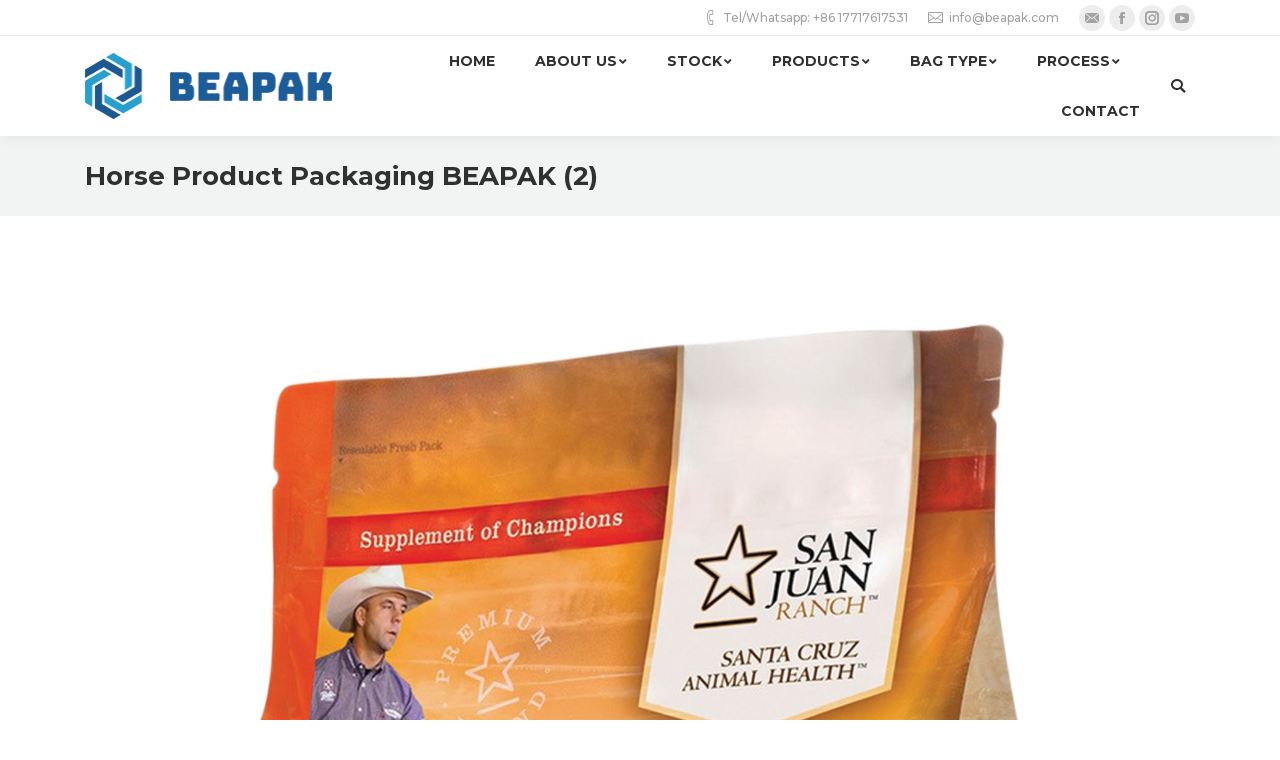

--- FILE ---
content_type: text/html; charset=UTF-8
request_url: https://www.beapak.com/horse-product-packaging-beapak-2/
body_size: 10685
content:
<!DOCTYPE html>
<!--[if !(IE 6) | !(IE 7) | !(IE 8)  ]><!-->
<html lang="zh-CN"
	prefix="og: https://ogp.me/ns#"  class="no-js">
<!--<![endif]-->
<head>
	<meta charset="UTF-8" />
		<meta name="viewport" content="width=device-width, initial-scale=1, maximum-scale=1, user-scalable=0">
	    <meta name="theme-color" content="#ffc000"/>	<link rel="profile" href="https://gmpg.org/xfn/11" />
            <script type="text/javascript">
            if (/Android|webOS|iPhone|iPad|iPod|BlackBerry|IEMobile|Opera Mini/i.test(navigator.userAgent)) {
                var originalAddEventListener = EventTarget.prototype.addEventListener,
                    oldWidth = window.innerWidth;

                EventTarget.prototype.addEventListener = function (eventName, eventHandler, useCapture) {
                    if (eventName === "resize") {
                        originalAddEventListener.call(this, eventName, function (event) {
                            if (oldWidth === window.innerWidth) {
                                return;
                            }
                            else if (oldWidth !== window.innerWidth) {
                                oldWidth = window.innerWidth;
                            }
                            if (eventHandler.handleEvent) {
                                eventHandler.handleEvent.call(this, event);
                            }
                            else {
                                eventHandler.call(this, event);
                            };
                        }, useCapture);
                    }
                    else {
                        originalAddEventListener.call(this, eventName, eventHandler, useCapture);
                    };
                };
            };
        </script>
		<title>Horse Product Packaging BEAPAK (2) &#8211; BEAPAK</title>
<link rel='dns-prefetch' href='//fonts.googleapis.com' />
<link rel='dns-prefetch' href='//s.w.org' />
<link rel="alternate" type="application/rss+xml" title="BEAPAK &raquo; Feed" href="https://www.beapak.com/feed/" />
<link rel="alternate" type="application/rss+xml" title="BEAPAK &raquo; 评论Feed" href="https://www.beapak.com/comments/feed/" />
<link rel="alternate" type="application/rss+xml" title="BEAPAK &raquo; Horse Product Packaging BEAPAK (2)评论Feed" href="https://www.beapak.com/feed/?attachment_id=2206" />
<!-- This site uses the Google Analytics by MonsterInsights plugin v7.10.0 - Using Analytics tracking - https://www.monsterinsights.com/ -->
<!-- Note: MonsterInsights is not currently configured on this site. The site owner needs to authenticate with Google Analytics in the MonsterInsights settings panel. -->
<!-- No UA code set -->
<!-- / Google Analytics by MonsterInsights -->
		<script type="text/javascript">
			window._wpemojiSettings = {"baseUrl":"https:\/\/s.w.org\/images\/core\/emoji\/11\/72x72\/","ext":".png","svgUrl":"https:\/\/s.w.org\/images\/core\/emoji\/11\/svg\/","svgExt":".svg","source":{"concatemoji":"https:\/\/www.beapak.com\/wp-includes\/js\/wp-emoji-release.min.js?ver=5.0.18"}};
			!function(e,a,t){var n,r,o,i=a.createElement("canvas"),p=i.getContext&&i.getContext("2d");function s(e,t){var a=String.fromCharCode;p.clearRect(0,0,i.width,i.height),p.fillText(a.apply(this,e),0,0);e=i.toDataURL();return p.clearRect(0,0,i.width,i.height),p.fillText(a.apply(this,t),0,0),e===i.toDataURL()}function c(e){var t=a.createElement("script");t.src=e,t.defer=t.type="text/javascript",a.getElementsByTagName("head")[0].appendChild(t)}for(o=Array("flag","emoji"),t.supports={everything:!0,everythingExceptFlag:!0},r=0;r<o.length;r++)t.supports[o[r]]=function(e){if(!p||!p.fillText)return!1;switch(p.textBaseline="top",p.font="600 32px Arial",e){case"flag":return s([55356,56826,55356,56819],[55356,56826,8203,55356,56819])?!1:!s([55356,57332,56128,56423,56128,56418,56128,56421,56128,56430,56128,56423,56128,56447],[55356,57332,8203,56128,56423,8203,56128,56418,8203,56128,56421,8203,56128,56430,8203,56128,56423,8203,56128,56447]);case"emoji":return!s([55358,56760,9792,65039],[55358,56760,8203,9792,65039])}return!1}(o[r]),t.supports.everything=t.supports.everything&&t.supports[o[r]],"flag"!==o[r]&&(t.supports.everythingExceptFlag=t.supports.everythingExceptFlag&&t.supports[o[r]]);t.supports.everythingExceptFlag=t.supports.everythingExceptFlag&&!t.supports.flag,t.DOMReady=!1,t.readyCallback=function(){t.DOMReady=!0},t.supports.everything||(n=function(){t.readyCallback()},a.addEventListener?(a.addEventListener("DOMContentLoaded",n,!1),e.addEventListener("load",n,!1)):(e.attachEvent("onload",n),a.attachEvent("onreadystatechange",function(){"complete"===a.readyState&&t.readyCallback()})),(n=t.source||{}).concatemoji?c(n.concatemoji):n.wpemoji&&n.twemoji&&(c(n.twemoji),c(n.wpemoji)))}(window,document,window._wpemojiSettings);
		</script>
		<style type="text/css">
img.wp-smiley,
img.emoji {
	display: inline !important;
	border: none !important;
	box-shadow: none !important;
	height: 1em !important;
	width: 1em !important;
	margin: 0 .07em !important;
	vertical-align: -0.1em !important;
	background: none !important;
	padding: 0 !important;
}
</style>
<link rel='stylesheet' id='wp-block-library-css'  href='https://www.beapak.com/wp-includes/css/dist/block-library/style.min.css?ver=5.0.18' type='text/css' media='all' />
<link rel='stylesheet' id='wp-block-library-theme-css'  href='https://www.beapak.com/wp-includes/css/dist/block-library/theme.min.css?ver=5.0.18' type='text/css' media='all' />
<link rel='stylesheet' id='contact-form-7-css'  href='https://www.beapak.com/wp-content/plugins/contact-form-7/includes/css/styles.css?ver=5.0.2' type='text/css' media='all' />
<link rel='stylesheet' id='menu-image-css'  href='https://www.beapak.com/wp-content/plugins/menu-image/includes/css/menu-image.css?ver=2.9.2' type='text/css' media='all' />
<link rel='stylesheet' id='rs-plugin-settings-css'  href='https://www.beapak.com/wp-content/plugins/revslider/public/assets/css/settings.css?ver=5.4.8' type='text/css' media='all' />
<style id='rs-plugin-settings-inline-css' type='text/css'>
#rs-demo-id {}
</style>
<link rel='stylesheet' id='the7-Defaults-css'  href='https://www.beapak.com/wp-content/uploads/smile_fonts/Defaults/Defaults.css?ver=5.0.18' type='text/css' media='all' />
<link rel='stylesheet' id='the7-icomoon-font-awesome-14x14-css'  href='https://www.beapak.com/wp-content/uploads/smile_fonts/icomoon-font-awesome-14x14/icomoon-font-awesome-14x14.css?ver=5.0.18' type='text/css' media='all' />
<link rel='stylesheet' id='netgo-expandable-collapsible-menu-css'  href='https://www.beapak.com/wp-content/plugins/netgo-expandablecollapsible-menu/include/styles.css?ver=1.0' type='text/css' media='screen' />
<link rel='stylesheet' id='tablepress-default-css'  href='https://www.beapak.com/wp-content/plugins/tablepress/css/default.min.css?ver=1.9.2' type='text/css' media='all' />
<link rel='stylesheet' id='dt-web-fonts-css'  href='//fonts.googleapis.com/css?family=Montserrat%3A400%2C500%2C600%2C700%7COpen+Sans%3A400%2C600%2C700%7CRoboto%3A400%2C600%2C700&#038;ver=7.4.3.2' type='text/css' media='all' />
<link rel='stylesheet' id='dt-main-css'  href='https://www.beapak.com/wp-content/themes/dt-the7/css/main.min.css?ver=7.4.3.2' type='text/css' media='all' />
<style id='dt-main-inline-css' type='text/css'>
body #load {
  display: block;
  height: 100%;
  overflow: hidden;
  position: fixed;
  width: 100%;
  z-index: 9901;
  opacity: 1;
  visibility: visible;
  -webkit-transition: all .35s ease-out;
  transition: all .35s ease-out;
}
.load-wrap {
  width: 100%;
  height: 100%;
  background-position: center center;
  background-repeat: no-repeat;
  text-align: center;
}
.load-wrap > svg {
  position: absolute;
  top: 50%;
  left: 50%;
  -ms-transform: translate(-50%,-50%);
  -webkit-transform: translate(-50%,-50%);
  transform: translate(-50%,-50%);
}
#load {
  background-color: #ffffff;
}
.uil-default rect:not(.bk) {
  fill: #ffc000;
}
.uil-ring > path {
  fill: #ffc000;
}
.ring-loader .circle {
  fill: #ffc000;
}
.ring-loader .moving-circle {
  fill: #ffc000;
}
.uil-hourglass .glass {
  stroke: #ffc000;
}
.uil-hourglass .sand {
  fill: #ffc000;
}
.spinner-loader .load-wrap {
  background-image: url("data:image/svg+xml,%3Csvg width='75px' height='75px' xmlns='http://www.w3.org/2000/svg' viewBox='0 0 100 100' preserveAspectRatio='xMidYMid' class='uil-default'%3E%3Crect x='0' y='0' width='100' height='100' fill='none' class='bk'%3E%3C/rect%3E%3Crect  x='46.5' y='40' width='7' height='20' rx='5' ry='5' fill='%23ffc000' transform='rotate(0 50 50) translate(0 -30)'%3E  %3Canimate attributeName='opacity' from='1' to='0' dur='1s' begin='0s' repeatCount='indefinite'/%3E%3C/rect%3E%3Crect  x='46.5' y='40' width='7' height='20' rx='5' ry='5' fill='%23ffc000' transform='rotate(30 50 50) translate(0 -30)'%3E  %3Canimate attributeName='opacity' from='1' to='0' dur='1s' begin='0.08333333333333333s' repeatCount='indefinite'/%3E%3C/rect%3E%3Crect  x='46.5' y='40' width='7' height='20' rx='5' ry='5' fill='%23ffc000' transform='rotate(60 50 50) translate(0 -30)'%3E  %3Canimate attributeName='opacity' from='1' to='0' dur='1s' begin='0.16666666666666666s' repeatCount='indefinite'/%3E%3C/rect%3E%3Crect  x='46.5' y='40' width='7' height='20' rx='5' ry='5' fill='%23ffc000' transform='rotate(90 50 50) translate(0 -30)'%3E  %3Canimate attributeName='opacity' from='1' to='0' dur='1s' begin='0.25s' repeatCount='indefinite'/%3E%3C/rect%3E%3Crect  x='46.5' y='40' width='7' height='20' rx='5' ry='5' fill='%23ffc000' transform='rotate(120 50 50) translate(0 -30)'%3E  %3Canimate attributeName='opacity' from='1' to='0' dur='1s' begin='0.3333333333333333s' repeatCount='indefinite'/%3E%3C/rect%3E%3Crect  x='46.5' y='40' width='7' height='20' rx='5' ry='5' fill='%23ffc000' transform='rotate(150 50 50) translate(0 -30)'%3E  %3Canimate attributeName='opacity' from='1' to='0' dur='1s' begin='0.4166666666666667s' repeatCount='indefinite'/%3E%3C/rect%3E%3Crect  x='46.5' y='40' width='7' height='20' rx='5' ry='5' fill='%23ffc000' transform='rotate(180 50 50) translate(0 -30)'%3E  %3Canimate attributeName='opacity' from='1' to='0' dur='1s' begin='0.5s' repeatCount='indefinite'/%3E%3C/rect%3E%3Crect  x='46.5' y='40' width='7' height='20' rx='5' ry='5' fill='%23ffc000' transform='rotate(210 50 50) translate(0 -30)'%3E  %3Canimate attributeName='opacity' from='1' to='0' dur='1s' begin='0.5833333333333334s' repeatCount='indefinite'/%3E%3C/rect%3E%3Crect  x='46.5' y='40' width='7' height='20' rx='5' ry='5' fill='%23ffc000' transform='rotate(240 50 50) translate(0 -30)'%3E  %3Canimate attributeName='opacity' from='1' to='0' dur='1s' begin='0.6666666666666666s' repeatCount='indefinite'/%3E%3C/rect%3E%3Crect  x='46.5' y='40' width='7' height='20' rx='5' ry='5' fill='%23ffc000' transform='rotate(270 50 50) translate(0 -30)'%3E  %3Canimate attributeName='opacity' from='1' to='0' dur='1s' begin='0.75s' repeatCount='indefinite'/%3E%3C/rect%3E%3Crect  x='46.5' y='40' width='7' height='20' rx='5' ry='5' fill='%23ffc000' transform='rotate(300 50 50) translate(0 -30)'%3E  %3Canimate attributeName='opacity' from='1' to='0' dur='1s' begin='0.8333333333333334s' repeatCount='indefinite'/%3E%3C/rect%3E%3Crect  x='46.5' y='40' width='7' height='20' rx='5' ry='5' fill='%23ffc000' transform='rotate(330 50 50) translate(0 -30)'%3E  %3Canimate attributeName='opacity' from='1' to='0' dur='1s' begin='0.9166666666666666s' repeatCount='indefinite'/%3E%3C/rect%3E%3C/svg%3E");
}
.ring-loader .load-wrap {
  background-image: url("data:image/svg+xml,%3Csvg xmlns='http://www.w3.org/2000/svg' viewBox='0 0 32 32' width='72' height='72' fill='%23ffc000'%3E   %3Cpath opacity='.25' d='M16 0 A16 16 0 0 0 16 32 A16 16 0 0 0 16 0 M16 4 A12 12 0 0 1 16 28 A12 12 0 0 1 16 4'/%3E   %3Cpath d='M16 0 A16 16 0 0 1 32 16 L28 16 A12 12 0 0 0 16 4z'%3E     %3CanimateTransform attributeName='transform' type='rotate' from='0 16 16' to='360 16 16' dur='0.8s' repeatCount='indefinite' /%3E   %3C/path%3E %3C/svg%3E");
}
.hourglass-loader .load-wrap {
  background-image: url("data:image/svg+xml,%3Csvg xmlns='http://www.w3.org/2000/svg' viewBox='0 0 32 32' width='72' height='72' fill='%23ffc000'%3E   %3Cpath transform='translate(2)' d='M0 12 V20 H4 V12z'%3E      %3Canimate attributeName='d' values='M0 12 V20 H4 V12z; M0 4 V28 H4 V4z; M0 12 V20 H4 V12z; M0 12 V20 H4 V12z' dur='1.2s' repeatCount='indefinite' begin='0' keytimes='0;.2;.5;1' keySplines='0.2 0.2 0.4 0.8;0.2 0.6 0.4 0.8;0.2 0.8 0.4 0.8' calcMode='spline'  /%3E   %3C/path%3E   %3Cpath transform='translate(8)' d='M0 12 V20 H4 V12z'%3E     %3Canimate attributeName='d' values='M0 12 V20 H4 V12z; M0 4 V28 H4 V4z; M0 12 V20 H4 V12z; M0 12 V20 H4 V12z' dur='1.2s' repeatCount='indefinite' begin='0.2' keytimes='0;.2;.5;1' keySplines='0.2 0.2 0.4 0.8;0.2 0.6 0.4 0.8;0.2 0.8 0.4 0.8' calcMode='spline'  /%3E   %3C/path%3E   %3Cpath transform='translate(14)' d='M0 12 V20 H4 V12z'%3E     %3Canimate attributeName='d' values='M0 12 V20 H4 V12z; M0 4 V28 H4 V4z; M0 12 V20 H4 V12z; M0 12 V20 H4 V12z' dur='1.2s' repeatCount='indefinite' begin='0.4' keytimes='0;.2;.5;1' keySplines='0.2 0.2 0.4 0.8;0.2 0.6 0.4 0.8;0.2 0.8 0.4 0.8' calcMode='spline' /%3E   %3C/path%3E   %3Cpath transform='translate(20)' d='M0 12 V20 H4 V12z'%3E     %3Canimate attributeName='d' values='M0 12 V20 H4 V12z; M0 4 V28 H4 V4z; M0 12 V20 H4 V12z; M0 12 V20 H4 V12z' dur='1.2s' repeatCount='indefinite' begin='0.6' keytimes='0;.2;.5;1' keySplines='0.2 0.2 0.4 0.8;0.2 0.6 0.4 0.8;0.2 0.8 0.4 0.8' calcMode='spline' /%3E   %3C/path%3E   %3Cpath transform='translate(26)' d='M0 12 V20 H4 V12z'%3E     %3Canimate attributeName='d' values='M0 12 V20 H4 V12z; M0 4 V28 H4 V4z; M0 12 V20 H4 V12z; M0 12 V20 H4 V12z' dur='1.2s' repeatCount='indefinite' begin='0.8' keytimes='0;.2;.5;1' keySplines='0.2 0.2 0.4 0.8;0.2 0.6 0.4 0.8;0.2 0.8 0.4 0.8' calcMode='spline' /%3E   %3C/path%3E %3C/svg%3E");
}

</style>
<link rel='stylesheet' id='dt-awsome-fonts-back-css'  href='https://www.beapak.com/wp-content/themes/dt-the7/fonts/FontAwesome/back-compat.min.css?ver=7.4.3.2' type='text/css' media='all' />
<link rel='stylesheet' id='dt-awsome-fonts-css'  href='https://www.beapak.com/wp-content/themes/dt-the7/fonts/FontAwesome/css/all.min.css?ver=7.4.3.2' type='text/css' media='all' />
<link rel='stylesheet' id='dt-fontello-css'  href='https://www.beapak.com/wp-content/themes/dt-the7/fonts/fontello/css/fontello.min.css?ver=7.4.3.2' type='text/css' media='all' />
<link rel='stylesheet' id='the7pt-static-css'  href='https://www.beapak.com/wp-content/plugins/dt-the7-core/assets/css/post-type.min.css?ver=7.4.3.2' type='text/css' media='all' />
<link rel='stylesheet' id='dt-custom-css'  href='https://www.beapak.com/wp-content/uploads/the7-css/custom.css?ver=0b70e684f2db' type='text/css' media='all' />
<link rel='stylesheet' id='dt-media-css'  href='https://www.beapak.com/wp-content/uploads/the7-css/media.css?ver=0b70e684f2db' type='text/css' media='all' />
<link rel='stylesheet' id='the7pt.less-css'  href='https://www.beapak.com/wp-content/uploads/the7-css/post-type-dynamic.css?ver=0b70e684f2db' type='text/css' media='all' />
<link rel='stylesheet' id='style-css'  href='https://www.beapak.com/wp-content/themes/dt-the7/style.css?ver=7.4.3.2' type='text/css' media='all' />
<script>if (document.location.protocol != "https:") {document.location = document.URL.replace(/^http:/i, "https:");}</script><script type='text/javascript' src='https://www.beapak.com/wp-includes/js/jquery/jquery.js?ver=1.12.4'></script>
<script type='text/javascript' src='https://www.beapak.com/wp-includes/js/jquery/jquery-migrate.min.js?ver=1.4.1'></script>
<script type='text/javascript' src='https://www.beapak.com/wp-content/plugins/revslider/public/assets/js/jquery.themepunch.tools.min.js?ver=5.4.8'></script>
<script type='text/javascript' src='https://www.beapak.com/wp-content/plugins/revslider/public/assets/js/jquery.themepunch.revolution.min.js?ver=5.4.8'></script>
<script type='text/javascript' src='https://www.beapak.com/wp-content/plugins/netgo-expandablecollapsible-menu/include/script.js?ver=1.0'></script>
<script type='text/javascript'>
/* <![CDATA[ */
var dtLocal = {"themeUrl":"https:\/\/www.beapak.com\/wp-content\/themes\/dt-the7","passText":"\u8981\u67e5\u770b\u8be5\u53d7\u4fdd\u62a4\u7684\u6587\u7ae0\uff0c\u8bf7\u5728\u4e0b\u9762\u8f93\u5165\u5bc6\u7801\uff1a","moreButtonText":{"loading":"\u52a0\u8f7d\u4e2d\u2026\u2026","loadMore":"\u52a0\u8f7d\u66f4\u591a"},"postID":"2206","ajaxurl":"https:\/\/www.beapak.com\/wp-admin\/admin-ajax.php","contactMessages":{"required":"One or more fields have an error. Please check and try again.","terms":"Please accept the privacy policy."},"ajaxNonce":"02a859e2c3","pageData":"","themeSettings":{"smoothScroll":"off","lazyLoading":false,"accentColor":{"mode":"solid","color":"#ffc000"},"desktopHeader":{"height":100},"floatingHeader":{"showAfter":140,"showMenu":true,"height":70,"logo":{"showLogo":true,"html":"<img class=\" preload-me\" src=\"https:\/\/www.beapak.com\/wp-content\/uploads\/2019\/04\/22.png\" srcset=\"https:\/\/www.beapak.com\/wp-content\/uploads\/2019\/04\/22.png 250w, https:\/\/www.beapak.com\/wp-content\/uploads\/2019\/04\/22.png 250w\" width=\"250\" height=\"66\"   sizes=\"250px\" alt=\"BEAPAK\" \/>","url":"https:\/\/www.beapak.com\/"}},"mobileHeader":{"firstSwitchPoint":990,"secondSwitchPoint":700,"firstSwitchPointHeight":60,"secondSwitchPointHeight":60},"stickyMobileHeaderFirstSwitch":{"logo":{"html":"<img class=\" preload-me\" src=\"https:\/\/www.beapak.com\/wp-content\/uploads\/2019\/04\/22.png\" srcset=\"https:\/\/www.beapak.com\/wp-content\/uploads\/2019\/04\/22.png 250w, https:\/\/www.beapak.com\/wp-content\/uploads\/2019\/04\/22.png 250w\" width=\"250\" height=\"66\"   sizes=\"250px\" alt=\"BEAPAK\" \/>"}},"stickyMobileHeaderSecondSwitch":{"logo":{"html":"<img class=\" preload-me\" src=\"https:\/\/www.beapak.com\/wp-content\/uploads\/2019\/04\/22.png\" srcset=\"https:\/\/www.beapak.com\/wp-content\/uploads\/2019\/04\/22.png 250w, https:\/\/www.beapak.com\/wp-content\/uploads\/2019\/04\/22.png 250w\" width=\"250\" height=\"66\"   sizes=\"250px\" alt=\"BEAPAK\" \/>"}},"content":{"textColor":"#828282","headerColor":"#303030"},"boxedWidth":"1280px","stripes":{"stripe1":{"textColor":"#828282","headerColor":"#303030"},"stripe2":{"textColor":"#ffffff","headerColor":"#ffffff"},"stripe3":{"textColor":"#ffffff","headerColor":"#ffffff"}}},"VCMobileScreenWidth":"768"};
var dtShare = {"shareButtonText":{"facebook":"Share on Facebook","twitter":"Tweet","pinterest":"Pin it","linkedin":"Share on Linkedin","whatsapp":"Share on Whatsapp","google":"Share on Google Plus"},"overlayOpacity":"85"};
/* ]]> */
</script>
<script type='text/javascript' src='https://www.beapak.com/wp-content/themes/dt-the7/js/above-the-fold.min.js?ver=7.4.3.2'></script>
<link rel='https://api.w.org/' href='https://www.beapak.com/wp-json/' />
<link rel="EditURI" type="application/rsd+xml" title="RSD" href="https://www.beapak.com/xmlrpc.php?rsd" />
<link rel="wlwmanifest" type="application/wlwmanifest+xml" href="https://www.beapak.com/wp-includes/wlwmanifest.xml" /> 
<meta name="generator" content="WordPress 5.0.18" />
<link rel='shortlink' href='https://www.beapak.com/?p=2206' />
<link rel="alternate" type="application/json+oembed" href="https://www.beapak.com/wp-json/oembed/1.0/embed?url=https%3A%2F%2Fwww.beapak.com%2Fhorse-product-packaging-beapak-2%2F" />
<link rel="alternate" type="text/xml+oembed" href="https://www.beapak.com/wp-json/oembed/1.0/embed?url=https%3A%2F%2Fwww.beapak.com%2Fhorse-product-packaging-beapak-2%2F&#038;format=xml" />
<meta property="og:site_name" content="BEAPAK" />
<meta property="og:title" content="Horse Product Packaging BEAPAK (2)" />
<meta property="og:image" content="https://www.beapak.com/wp-content/uploads/2019/08/Horse-Product-Packaging-BEAPAK-2.jpg" />
<meta property="og:url" content="https://www.beapak.com/horse-product-packaging-beapak-2/" />
<meta property="og:type" content="article" />
<!--[if lte IE 9]><link rel="stylesheet" type="text/css" href="https://www.beapak.com/wp-content/plugins/js_composer/assets/css/vc_lte_ie9.min.css" media="screen"><![endif]-->			<script type="text/javascript" >
				window.ga=window.ga||function(){(ga.q=ga.q||[]).push(arguments)};ga.l=+new Date;
				ga('create', 'beapak.com@gmail.com', 'auto');
				// Plugins
				
				ga('send', 'pageview');
			</script>
			<script async src="https://www.google-analytics.com/analytics.js"></script>
			<script type="text/javascript">
document.addEventListener("DOMContentLoaded", function(event) { 
	var load = document.getElementById("load");
	
	var removeLoading = setTimeout(function() {
		load.className += " loader-removed";
	}, 500);
});
</script>
<link rel="icon" href="https://www.beapak.com/wp-content/uploads/2019/05/cropped-Bea-32x32.png" sizes="32x32" />
<link rel="icon" href="https://www.beapak.com/wp-content/uploads/2019/05/cropped-Bea-192x192.png" sizes="192x192" />
<link rel="apple-touch-icon-precomposed" href="https://www.beapak.com/wp-content/uploads/2019/05/cropped-Bea-180x180.png" />
<meta name="msapplication-TileImage" content="https://www.beapak.com/wp-content/uploads/2019/05/cropped-Bea-270x270.png" />
<script type="text/javascript">function setREVStartSize(e){									
						try{ e.c=jQuery(e.c);var i=jQuery(window).width(),t=9999,r=0,n=0,l=0,f=0,s=0,h=0;
							if(e.responsiveLevels&&(jQuery.each(e.responsiveLevels,function(e,f){f>i&&(t=r=f,l=e),i>f&&f>r&&(r=f,n=e)}),t>r&&(l=n)),f=e.gridheight[l]||e.gridheight[0]||e.gridheight,s=e.gridwidth[l]||e.gridwidth[0]||e.gridwidth,h=i/s,h=h>1?1:h,f=Math.round(h*f),"fullscreen"==e.sliderLayout){var u=(e.c.width(),jQuery(window).height());if(void 0!=e.fullScreenOffsetContainer){var c=e.fullScreenOffsetContainer.split(",");if (c) jQuery.each(c,function(e,i){u=jQuery(i).length>0?u-jQuery(i).outerHeight(!0):u}),e.fullScreenOffset.split("%").length>1&&void 0!=e.fullScreenOffset&&e.fullScreenOffset.length>0?u-=jQuery(window).height()*parseInt(e.fullScreenOffset,0)/100:void 0!=e.fullScreenOffset&&e.fullScreenOffset.length>0&&(u-=parseInt(e.fullScreenOffset,0))}f=u}else void 0!=e.minHeight&&f<e.minHeight&&(f=e.minHeight);e.c.closest(".rev_slider_wrapper").css({height:f})					
						}catch(d){console.log("Failure at Presize of Slider:"+d)}						
					};</script>
<noscript><style type="text/css"> .wpb_animate_when_almost_visible { opacity: 1; }</style></noscript></head>
<body data-rsssl=1 class="attachment attachment-template-default single single-attachment postid-2206 attachmentid-2206 attachment-jpeg wp-embed-responsive the7-core-ver-2.0.0.1 dt-responsive-on srcset-enabled btn-flat custom-btn-color custom-btn-hover-color phantom-sticky phantom-shadow-decoration phantom-main-logo-on sticky-mobile-header top-header first-switch-logo-left first-switch-menu-right second-switch-logo-center second-switch-menu-right right-mobile-menu layzr-loading-on popup-message-style dt-fa-compatibility the7-ver-7.4.3.2 wpb-js-composer js-comp-ver-5.5.1 vc_responsive">
<!-- The7 7.4.3.2 -->
<div id="load" class="ring-loader">
	<div class="load-wrap"></div>
</div>
<div id="page">
	<a class="skip-link screen-reader-text" href="#content">跳转至内容</a>

<div class="masthead inline-header right widgets full-height shadow-decoration small-mobile-menu-icon mobile-menu-icon-bg-on dt-parent-menu-clickable" role="banner">

			<div class="top-bar full-width-line top-bar-line-hide">
			<div class="top-bar-bg" ></div>
			<div class="mini-widgets left-widgets"></div>			<div class="right-widgets mini-widgets"><span class="mini-contacts phone show-on-desktop in-top-bar-left in-top-bar"><i class=" the7-mw-icon-phone"></i>Tel/Whatsapp: +86 17717617531</span><span class="mini-contacts email show-on-desktop in-top-bar-left in-top-bar"><i class=" the7-mw-icon-mail"></i><a href="/cdn-cgi/l/email-protection#6a03040c052a080f0b1a0b0144090507"><span class="__cf_email__" data-cfemail="c9a0a7afa689abaca8b9a8a2e7aaa6a4">[email&#160;protected]</span></a>  </span><span class="mini-contacts clock hide-on-desktop hide-on-first-switch hide-on-second-switch"><i class=" the7-mw-icon-clock"></i>Monday – Friday 10 AM – 8 PM</span><div class="soc-ico show-on-desktop in-top-bar-left in-top-bar custom-bg disabled-border border-off hover-accent-bg hover-disabled-border  hover-border-off"><a title="Mail" href="/cdn-cgi/l/email-protection#a5cccbc3cae5c7c0c4d5c4ce8bc6cac8" target="_top" class="mail"><span class="soc-font-icon"></span><span class="screen-reader-text">Mail</span></a><a title="Facebook" href="https://www.facebook.com/beapak.packagine" target="_blank" class="facebook"><span class="soc-font-icon"></span><span class="screen-reader-text">Facebook</span></a><a title="Instagram" href="https://www.instagram.com/beapak_packaging/" target="_blank" class="instagram"><span class="soc-font-icon"></span><span class="screen-reader-text">Instagram</span></a><a title="YouTube" href="https://www.youtube.com/channel/UChFXfk2-XmYDax54eQrq1Mw" target="_blank" class="you-tube"><span class="soc-font-icon"></span><span class="screen-reader-text">YouTube</span></a></div></div>		</div>

	<header class="header-bar">

						<div class="branding">
					<div id="site-title" class="assistive-text">BEAPAK</div>
					<div id="site-description" class="assistive-text">Manufacturing Flexible Packaging Bags,coffee bag,food bag</div>
					<a href="https://www.beapak.com/"><img class=" preload-me" src="https://www.beapak.com/wp-content/uploads/2019/04/22.png" srcset="https://www.beapak.com/wp-content/uploads/2019/04/22.png 250w, https://www.beapak.com/wp-content/uploads/2019/04/22.png 250w" width="250" height="66"   sizes="250px" alt="BEAPAK" /></a>				</div>
		<ul id="primary-menu" class="main-nav underline-decoration upwards-line level-arrows-on outside-item-remove-margin" role="menu"><li class="menu-item menu-item-type-post_type menu-item-object-page menu-item-home menu-item-2020 first"><a href='https://www.beapak.com/' data-level='1'><span class="menu-item-text"><span class="menu-text">Home</span></span></a></li> <li class="menu-item menu-item-type-custom menu-item-object-custom menu-item-has-children menu-item-1843 has-children"><a data-level='1'><span class="menu-item-text"><span class="menu-text">About Us</span></span></a><ul class="sub-nav level-arrows-on"><li class="menu-item menu-item-type-post_type menu-item-object-page menu-item-1020 first"><a href='https://www.beapak.com/about-us/factory-tour/' data-level='2'><span class="menu-item-text"><span class="menu-text">Factory Tour</span></span></a></li> <li class="menu-item menu-item-type-post_type menu-item-object-page menu-item-1018"><a href='https://www.beapak.com/about-us/introduce-video/' data-level='2'><span class="menu-item-text"><span class="menu-text">Introduce Video</span></span></a></li> <li class="menu-item menu-item-type-post_type menu-item-object-page menu-item-1019"><a href='https://www.beapak.com/about-us/testimonials/' data-level='2'><span class="menu-item-text"><span class="menu-text">Serving Industries</span></span></a></li> </ul></li> <li class="menu-item menu-item-type-post_type menu-item-object-page menu-item-has-children menu-item-2772 has-children"><a href='https://www.beapak.com/shop/' data-level='1'><span class="menu-item-text"><span class="menu-text">Stock</span></span></a><ul class="sub-nav level-arrows-on"><li class="menu-item menu-item-type-post_type menu-item-object-page menu-item-2777 first"><a href='https://www.beapak.com/shop/stand-up-pouches/' data-level='2'><span class="menu-item-text"><span class="menu-text">Stand Up Pouches</span></span></a></li> <li class="menu-item menu-item-type-post_type menu-item-object-page menu-item-2862"><a href='https://www.beapak.com/shop/flat-bottom-pouches/' data-level='2'><span class="menu-item-text"><span class="menu-text">Flat Bottom Pouches</span></span></a></li> <li class="menu-item menu-item-type-post_type menu-item-object-page menu-item-2863"><a href='https://www.beapak.com/shop/side-gusset-pouches/' data-level='2'><span class="menu-item-text"><span class="menu-text">Side Gusset Pouches</span></span></a></li> <li class="menu-item menu-item-type-post_type menu-item-object-page menu-item-2861"><a href='https://www.beapak.com/shop/flat-pouches/' data-level='2'><span class="menu-item-text"><span class="menu-text">Flat Pouches</span></span></a></li> <li class="menu-item menu-item-type-post_type menu-item-object-page menu-item-2860"><a href='https://www.beapak.com/shop/drip-coffee-filter/' data-level='2'><span class="menu-item-text"><span class="menu-text">Drip Coffee Filter</span></span></a></li> </ul></li> <li class="menu-item menu-item-type-post_type menu-item-object-page menu-item-has-children menu-item-1021 has-children dt-mega-menu mega-full-width mega-column-5"><a href='https://www.beapak.com/products/' data-level='1'><span class="menu-item-text"><span class="menu-text">Products</span></span></a><div class="dt-mega-menu-wrap"><ul class="sub-nav level-arrows-on"><li class="menu-item menu-item-type-post_type menu-item-object-page menu-item-has-children menu-item-1186 first has-children no-link dt-mega-parent wf-1-5"><a href='https://www.beapak.com/products/coffee-and-tea-packaging/' data-level='2'><span class="menu-item-text"><span class="menu-text">Coffee and Tea Packaging</span></span></a><ul class="sub-nav level-arrows-on"><li class="menu-item menu-item-type-post_type menu-item-object-page menu-item-2390 first"><a href='https://www.beapak.com/products/coffee-and-tea-packaging/drip-coffee/' data-level='3'><span class="menu-item-text"><span class="menu-text">Drip Coffee</span></span></a></li> <li class="menu-item menu-item-type-post_type menu-item-object-page menu-item-1217"><a href='https://www.beapak.com/products/coffee-and-tea-packaging/fair-trade-organic-coffee/' data-level='3'><span class="menu-item-text"><span class="menu-text">Fair Trade Organic Coffee</span></span></a></li> <li class="menu-item menu-item-type-post_type menu-item-object-page menu-item-1216"><a href='https://www.beapak.com/products/coffee-and-tea-packaging/flavored-coffee/' data-level='3'><span class="menu-item-text"><span class="menu-text">Flavored Coffee</span></span></a></li> <li class="menu-item menu-item-type-post_type menu-item-object-page menu-item-1215"><a href='https://www.beapak.com/products/coffee-and-tea-packaging/ground-coffee/' data-level='3'><span class="menu-item-text"><span class="menu-text">Ground Coffee</span></span></a></li> <li class="menu-item menu-item-type-post_type menu-item-object-page menu-item-1214"><a href='https://www.beapak.com/products/coffee-and-tea-packaging/herbal-tea/' data-level='3'><span class="menu-item-text"><span class="menu-text">Herbal Tea</span></span></a></li> <li class="menu-item menu-item-type-post_type menu-item-object-page menu-item-1213"><a href='https://www.beapak.com/products/coffee-and-tea-packaging/homeopathic-and-medicinal-tea/' data-level='3'><span class="menu-item-text"><span class="menu-text">Homeopathic and Medicinal Tea</span></span></a></li> <li class="menu-item menu-item-type-post_type menu-item-object-page menu-item-1212"><a href='https://www.beapak.com/products/coffee-and-tea-packaging/loose-leaf-tea/' data-level='3'><span class="menu-item-text"><span class="menu-text">Loose Leaf Tea</span></span></a></li> <li class="menu-item menu-item-type-post_type menu-item-object-page menu-item-1211"><a href='https://www.beapak.com/products/coffee-and-tea-packaging/organic-tea/' data-level='3'><span class="menu-item-text"><span class="menu-text">Organic Tea</span></span></a></li> <li class="menu-item menu-item-type-post_type menu-item-object-page menu-item-1210"><a href='https://www.beapak.com/products/coffee-and-tea-packaging/roasted-coffee/' data-level='3'><span class="menu-item-text"><span class="menu-text">Roasted Coffee</span></span></a></li> <li class="menu-item menu-item-type-post_type menu-item-object-page menu-item-1209"><a href='https://www.beapak.com/products/coffee-and-tea-packaging/tea/' data-level='3'><span class="menu-item-text"><span class="menu-text">Tea</span></span></a></li> <li class="menu-item menu-item-type-post_type menu-item-object-page menu-item-1208"><a href='https://www.beapak.com/products/coffee-and-tea-packaging/whole-bean-coffee/' data-level='3'><span class="menu-item-text"><span class="menu-text">Whole Bean Coffee</span></span></a></li> </ul></li> <li class="menu-item menu-item-type-post_type menu-item-object-page menu-item-has-children menu-item-1187 has-children no-link dt-mega-parent wf-1-5"><a href='https://www.beapak.com/products/food-packaging/' data-level='2'><span class="menu-item-text"><span class="menu-text">Food Packaging</span></span></a><ul class="sub-nav level-arrows-on"><li class="menu-item menu-item-type-post_type menu-item-object-page menu-item-1270 first"><a href='https://www.beapak.com/products/food-packaging/baby-food/' data-level='3'><span class="menu-item-text"><span class="menu-text">Baby Food</span></span></a></li> <li class="menu-item menu-item-type-post_type menu-item-object-page menu-item-1271"><a href='https://www.beapak.com/products/food-packaging/beef-jerky/' data-level='3'><span class="menu-item-text"><span class="menu-text">Beef Jerky</span></span></a></li> <li class="menu-item menu-item-type-post_type menu-item-object-page menu-item-1272"><a href='https://www.beapak.com/products/food-packaging/candy-and-chocolate/' data-level='3'><span class="menu-item-text"><span class="menu-text">Candy and Chocolate</span></span></a></li> <li class="menu-item menu-item-type-post_type menu-item-object-page menu-item-1273"><a href='https://www.beapak.com/products/food-packaging/cookiescrackers-and-snacks/' data-level='3'><span class="menu-item-text"><span class="menu-text">Cookies,Crackers and Snacks</span></span></a></li> <li class="menu-item menu-item-type-post_type menu-item-object-page menu-item-1274"><a href='https://www.beapak.com/products/food-packaging/dry-foods-and-baking-mixes/' data-level='3'><span class="menu-item-text"><span class="menu-text">Dry Foods and Baking Mixes</span></span></a></li> <li class="menu-item menu-item-type-post_type menu-item-object-page menu-item-1275"><a href='https://www.beapak.com/products/food-packaging/flour-and-grains/' data-level='3'><span class="menu-item-text"><span class="menu-text">Flour and Grains</span></span></a></li> <li class="menu-item menu-item-type-post_type menu-item-object-page menu-item-1276"><a href='https://www.beapak.com/products/food-packaging/granola-and-cereal/' data-level='3'><span class="menu-item-text"><span class="menu-text">Granola and Cereal</span></span></a></li> <li class="menu-item menu-item-type-post_type menu-item-object-page menu-item-1277"><a href='https://www.beapak.com/products/food-packaging/meat-and-cheese-products/' data-level='3'><span class="menu-item-text"><span class="menu-text">Meat and Cheese Products</span></span></a></li> <li class="menu-item menu-item-type-post_type menu-item-object-page menu-item-1278"><a href='https://www.beapak.com/products/food-packaging/nutsfruits-and-vegetables/' data-level='3'><span class="menu-item-text"><span class="menu-text">Nuts,Fruits and Vegetables</span></span></a></li> <li class="menu-item menu-item-type-post_type menu-item-object-page menu-item-1279"><a href='https://www.beapak.com/products/food-packaging/popcorn/' data-level='3'><span class="menu-item-text"><span class="menu-text">Popcorn</span></span></a></li> <li class="menu-item menu-item-type-post_type menu-item-object-page menu-item-1280"><a href='https://www.beapak.com/products/food-packaging/salad-dressingssauces-and-soups/' data-level='3'><span class="menu-item-text"><span class="menu-text">Salad Dressings,Sauces and Soups</span></span></a></li> <li class="menu-item menu-item-type-post_type menu-item-object-page menu-item-1281"><a href='https://www.beapak.com/products/food-packaging/spices-and-seasonings/' data-level='3'><span class="menu-item-text"><span class="menu-text">Spices and Seasonings</span></span></a></li> </ul></li> <li class="menu-item menu-item-type-post_type menu-item-object-page menu-item-has-children menu-item-1185 has-children no-link dt-mega-parent wf-1-5"><a href='https://www.beapak.com/products/health-food-packaging/' data-level='2'><span class="menu-item-text"><span class="menu-text">Health Food Packaging</span></span></a><ul class="sub-nav level-arrows-on"><li class="menu-item menu-item-type-post_type menu-item-object-page menu-item-1282 first"><a href='https://www.beapak.com/products/health-food-packaging/gluten-free-products/' data-level='3'><span class="menu-item-text"><span class="menu-text">Gluten Free Products</span></span></a></li> <li class="menu-item menu-item-type-post_type menu-item-object-page menu-item-1283"><a href='https://www.beapak.com/products/health-food-packaging/organic-foods/' data-level='3'><span class="menu-item-text"><span class="menu-text">Organic Foods</span></span></a></li> <li class="menu-item menu-item-type-post_type menu-item-object-page menu-item-1284"><a href='https://www.beapak.com/products/health-food-packaging/protein-powder/' data-level='3'><span class="menu-item-text"><span class="menu-text">Protein Powder</span></span></a></li> <li class="menu-item menu-item-type-post_type menu-item-object-page menu-item-1285"><a href='https://www.beapak.com/products/health-food-packaging/sugar-free-and-preservative-free-products/' data-level='3'><span class="menu-item-text"><span class="menu-text">Sugar Free and Preservative Free Products</span></span></a></li> <li class="menu-item menu-item-type-post_type menu-item-object-page menu-item-1286"><a href='https://www.beapak.com/products/health-food-packaging/vegan-foods/' data-level='3'><span class="menu-item-text"><span class="menu-text">Vegan Foods</span></span></a></li> <li class="menu-item menu-item-type-post_type menu-item-object-page menu-item-1287"><a href='https://www.beapak.com/products/health-food-packaging/vegetables-and-fruits/' data-level='3'><span class="menu-item-text"><span class="menu-text">Vegetables and Fruits</span></span></a></li> </ul></li> <li class="menu-item menu-item-type-post_type menu-item-object-page menu-item-has-children menu-item-1184 has-children no-link dt-mega-parent wf-1-5"><a href='https://www.beapak.com/products/pet-food-packaging/' data-level='2'><span class="menu-item-text"><span class="menu-text">Pet Food Packaging</span></span></a><ul class="sub-nav level-arrows-on"><li class="menu-item menu-item-type-post_type menu-item-object-page menu-item-1288 first"><a href='https://www.beapak.com/products/pet-food-packaging/bird-food/' data-level='3'><span class="menu-item-text"><span class="menu-text">Bird Food</span></span></a></li> <li class="menu-item menu-item-type-post_type menu-item-object-page menu-item-1289"><a href='https://www.beapak.com/products/pet-food-packaging/cat-food/' data-level='3'><span class="menu-item-text"><span class="menu-text">Cat Food</span></span></a></li> <li class="menu-item menu-item-type-post_type menu-item-object-page menu-item-1290"><a href='https://www.beapak.com/products/pet-food-packaging/dog-food/' data-level='3'><span class="menu-item-text"><span class="menu-text">Dog Food</span></span></a></li> <li class="menu-item menu-item-type-post_type menu-item-object-page menu-item-1291"><a href='https://www.beapak.com/products/pet-food-packaging/dog-treats/' data-level='3'><span class="menu-item-text"><span class="menu-text">Dog Treats</span></span></a></li> <li class="menu-item menu-item-type-post_type menu-item-object-page menu-item-1393"><a href='https://www.beapak.com/products/pet-food-packaging/pet-fish-products/' data-level='3'><span class="menu-item-text"><span class="menu-text">Pet Fish Products</span></span></a></li> <li class="menu-item menu-item-type-post_type menu-item-object-page menu-item-1389"><a href='https://www.beapak.com/products/pet-food-packaging/horse-products/' data-level='3'><span class="menu-item-text"><span class="menu-text">Horse Products</span></span></a></li> <li class="menu-item menu-item-type-post_type menu-item-object-page menu-item-1390"><a href='https://www.beapak.com/products/pet-food-packaging/indoor-pet-products/' data-level='3'><span class="menu-item-text"><span class="menu-text">Indoor Pet Products</span></span></a></li> <li class="menu-item menu-item-type-post_type menu-item-object-page menu-item-1391"><a href='https://www.beapak.com/products/pet-food-packaging/outdoor-pet-and-animal-products/' data-level='3'><span class="menu-item-text"><span class="menu-text">Outdoor Pet and Animal Products</span></span></a></li> <li class="menu-item menu-item-type-post_type menu-item-object-page menu-item-1392"><a href='https://www.beapak.com/products/pet-food-packaging/vitamins-and-medicine/' data-level='3'><span class="menu-item-text"><span class="menu-text">Vitamins and Medicine</span></span></a></li> </ul></li> <li class="menu-item menu-item-type-post_type menu-item-object-page menu-item-has-children menu-item-1183 has-children no-link dt-mega-parent wf-1-5"><a href='https://www.beapak.com/products/beauty-packaging/' data-level='2'><span class="menu-item-text"><span class="menu-text">Beauty Packaging</span></span></a><ul class="sub-nav level-arrows-on"><li class="menu-item menu-item-type-post_type menu-item-object-page menu-item-1293 first"><a href='https://www.beapak.com/products/beauty-packaging/beauty-and-cosmetics/' data-level='3'><span class="menu-item-text"><span class="menu-text">Beauty and Cosmetics</span></span></a></li> <li class="menu-item menu-item-type-post_type menu-item-object-page menu-item-1292"><a href='https://www.beapak.com/products/beauty-packaging/bath-and-body/' data-level='3'><span class="menu-item-text"><span class="menu-text">Bath and Body Packaging</span></span></a></li> <li class="menu-item menu-item-type-post_type menu-item-object-page menu-item-1294"><a href='https://www.beapak.com/products/beauty-packaging/mens-grooming/' data-level='3'><span class="menu-item-text"><span class="menu-text">Men&#8217;s Grooming</span></span></a></li> <li class="menu-item menu-item-type-post_type menu-item-object-page menu-item-1295"><a href='https://www.beapak.com/products/beauty-packaging/vitamins-and-supplements/' data-level='3'><span class="menu-item-text"><span class="menu-text">Vitamins and Supplements</span></span></a></li> <li class="menu-item menu-item-type-post_type menu-item-object-page menu-item-1387"><a href='https://www.beapak.com/products/beauty-packaging/laundry-and-detergents/' data-level='3'><span class="menu-item-text"><span class="menu-text">Laundry and Detergents</span></span></a></li> <li class="menu-item menu-item-type-post_type menu-item-object-page menu-item-1386"><a href='https://www.beapak.com/products/beauty-packaging/household-cleaning-products/' data-level='3'><span class="menu-item-text"><span class="menu-text">Household Cleaning Products</span></span></a></li> </ul></li> </ul></div></li> <li class="menu-item menu-item-type-post_type menu-item-object-page menu-item-has-children menu-item-1586 has-children"><a href='https://www.beapak.com/bag-type/' data-level='1'><span class="menu-item-text"><span class="menu-text">Bag Type</span></span></a><ul class="sub-nav level-arrows-on"><li class="menu-item menu-item-type-post_type menu-item-object-page menu-item-1587 first"><a href='https://www.beapak.com/bag-type/stand-up-pouch/' data-level='2'><span class="menu-item-text"><span class="menu-text">Stand Up Pouch</span></span></a></li> <li class="menu-item menu-item-type-post_type menu-item-object-page menu-item-1585"><a href='https://www.beapak.com/bag-type/flat-pouch/' data-level='2'><span class="menu-item-text"><span class="menu-text">Flat Pouch</span></span></a></li> <li class="menu-item menu-item-type-post_type menu-item-object-page menu-item-1584"><a href='https://www.beapak.com/bag-type/side-gusseted-pouch/' data-level='2'><span class="menu-item-text"><span class="menu-text">Side Gusseted Pouch</span></span></a></li> <li class="menu-item menu-item-type-post_type menu-item-object-page menu-item-1583"><a href='https://www.beapak.com/bag-type/flat-bottom-pouch/' data-level='2'><span class="menu-item-text"><span class="menu-text">Flat Bottom Pouch</span></span></a></li> <li class="menu-item menu-item-type-post_type menu-item-object-page menu-item-1582"><a href='https://www.beapak.com/bag-type/roll-stock/' data-level='2'><span class="menu-item-text"><span class="menu-text">Roll Stock</span></span></a></li> <li class="menu-item menu-item-type-post_type menu-item-object-page menu-item-1581"><a href='https://www.beapak.com/bag-type/spout-pouch/' data-level='2'><span class="menu-item-text"><span class="menu-text">Spout Pouch</span></span></a></li> <li class="menu-item menu-item-type-post_type menu-item-object-page menu-item-1580"><a href='https://www.beapak.com/bag-type/kraft-pouch/' data-level='2'><span class="menu-item-text"><span class="menu-text">Kraft Pouch</span></span></a></li> <li class="menu-item menu-item-type-post_type menu-item-object-page menu-item-1579"><a href='https://www.beapak.com/bag-type/coffee-pouch/' data-level='2'><span class="menu-item-text"><span class="menu-text">Coffee Pouch</span></span></a></li> <li class="menu-item menu-item-type-post_type menu-item-object-page menu-item-1578"><a href='https://www.beapak.com/bag-type/food-packaging-bag/' data-level='2'><span class="menu-item-text"><span class="menu-text">Food Packaging Bag</span></span></a></li> <li class="menu-item menu-item-type-post_type menu-item-object-page menu-item-1577"><a href='https://www.beapak.com/bag-type/box-pouch/' data-level='2'><span class="menu-item-text"><span class="menu-text">Box Pouch</span></span></a></li> <li class="menu-item menu-item-type-post_type menu-item-object-page menu-item-1576"><a href='https://www.beapak.com/bag-type/foil-pouch/' data-level='2'><span class="menu-item-text"><span class="menu-text">Foil Pouch</span></span></a></li> <li class="menu-item menu-item-type-post_type menu-item-object-page menu-item-1575"><a href='https://www.beapak.com/bag-type/latest-new/' data-level='2'><span class="menu-item-text"><span class="menu-text">Latest New</span></span></a></li> </ul></li> <li class="menu-item menu-item-type-post_type menu-item-object-page menu-item-has-children menu-item-1016 has-children"><a href='https://www.beapak.com/process/' data-level='1'><span class="menu-item-text"><span class="menu-text">Process</span></span></a><ul class="sub-nav level-arrows-on"><li class="menu-item menu-item-type-post_type menu-item-object-page menu-item-1426 first"><a href='https://www.beapak.com/process/step1pre-sale-analysis/' data-level='2'><span class="menu-item-text"><span class="menu-text">Step1:Pre-Sale Analysis</span></span></a></li> <li class="menu-item menu-item-type-post_type menu-item-object-page menu-item-1425"><a href='https://www.beapak.com/process/step2graphic-approval/' data-level='2'><span class="menu-item-text"><span class="menu-text">Step2:Graphic Approval</span></span></a></li> <li class="menu-item menu-item-type-post_type menu-item-object-page menu-item-1424"><a href='https://www.beapak.com/process/step3mass-production/' data-level='2'><span class="menu-item-text"><span class="menu-text">Step3:Mass Production</span></span></a></li> <li class="menu-item menu-item-type-post_type menu-item-object-page menu-item-1423"><a href='https://www.beapak.com/process/step4quality-control/' data-level='2'><span class="menu-item-text"><span class="menu-text">Step4:Quality Control</span></span></a></li> <li class="menu-item menu-item-type-post_type menu-item-object-page menu-item-1422"><a href='https://www.beapak.com/process/step5delivery/' data-level='2'><span class="menu-item-text"><span class="menu-text">Step5:Delivery</span></span></a></li> <li class="menu-item menu-item-type-post_type menu-item-object-page menu-item-1421"><a href='https://www.beapak.com/process/step6after-sale-service/' data-level='2'><span class="menu-item-text"><span class="menu-text">Step6:After-Sale Service</span></span></a></li> <li class="menu-item menu-item-type-post_type menu-item-object-page menu-item-2044"><a href='https://www.beapak.com/process/valve-application-services/' data-level='2'><span class="menu-item-text"><span class="menu-text">Valve Application Services</span></span></a></li> <li class="menu-item menu-item-type-post_type menu-item-object-page menu-item-1571"><a href='https://www.beapak.com/bag-type/service-application/' data-level='2'><span class="menu-item-text"><span class="menu-text">Service Application</span></span></a></li> </ul></li> <li class="menu-item menu-item-type-post_type menu-item-object-page menu-item-1015"><a href='https://www.beapak.com/contact/' data-level='1'><span class="menu-item-text"><span class="menu-text">Contact</span></span></a></li> </ul>
		<div class="mini-widgets"><div class="mini-search show-on-desktop near-logo-first-switch near-logo-second-switch popup-search custom-icon"><form class="searchform mini-widget-searchform" role="search" method="get" action="https://www.beapak.com/">

	<label for="search" class="screen-reader-text">Search:</label>
			<a href="#go" class="submit text-disable"><i class=" mw-icon the7-mw-icon-search-bold"></i><span>&nbsp;</span></a>
		<div class="popup-search-wrap">
			<input type="text" class="field searchform-s" name="s" value="" placeholder="Search..." />

			<a href="#go" class="search-icon"><i class="the7-mw-icon-search-bold"></i></a>
		</div>
	        		<input type="submit" class="assistive-text searchsubmit" value="Go!" />
</form>

</div></div>
	</header>

</div><div class='dt-close-mobile-menu-icon'><span></span></div>
<div class='dt-mobile-header'>
	<ul id="mobile-menu" class="mobile-main-nav" role="menu">
		<li class="menu-item menu-item-type-post_type menu-item-object-page menu-item-home menu-item-2020 first"><a href='https://www.beapak.com/' data-level='1'><span class="menu-item-text"><span class="menu-text">Home</span></span></a></li> <li class="menu-item menu-item-type-custom menu-item-object-custom menu-item-has-children menu-item-1843 has-children"><a data-level='1'><span class="menu-item-text"><span class="menu-text">About Us</span></span></a><ul class="sub-nav level-arrows-on"><li class="menu-item menu-item-type-post_type menu-item-object-page menu-item-1020 first"><a href='https://www.beapak.com/about-us/factory-tour/' data-level='2'><span class="menu-item-text"><span class="menu-text">Factory Tour</span></span></a></li> <li class="menu-item menu-item-type-post_type menu-item-object-page menu-item-1018"><a href='https://www.beapak.com/about-us/introduce-video/' data-level='2'><span class="menu-item-text"><span class="menu-text">Introduce Video</span></span></a></li> <li class="menu-item menu-item-type-post_type menu-item-object-page menu-item-1019"><a href='https://www.beapak.com/about-us/testimonials/' data-level='2'><span class="menu-item-text"><span class="menu-text">Serving Industries</span></span></a></li> </ul></li> <li class="menu-item menu-item-type-post_type menu-item-object-page menu-item-has-children menu-item-2772 has-children"><a href='https://www.beapak.com/shop/' data-level='1'><span class="menu-item-text"><span class="menu-text">Stock</span></span></a><ul class="sub-nav level-arrows-on"><li class="menu-item menu-item-type-post_type menu-item-object-page menu-item-2777 first"><a href='https://www.beapak.com/shop/stand-up-pouches/' data-level='2'><span class="menu-item-text"><span class="menu-text">Stand Up Pouches</span></span></a></li> <li class="menu-item menu-item-type-post_type menu-item-object-page menu-item-2862"><a href='https://www.beapak.com/shop/flat-bottom-pouches/' data-level='2'><span class="menu-item-text"><span class="menu-text">Flat Bottom Pouches</span></span></a></li> <li class="menu-item menu-item-type-post_type menu-item-object-page menu-item-2863"><a href='https://www.beapak.com/shop/side-gusset-pouches/' data-level='2'><span class="menu-item-text"><span class="menu-text">Side Gusset Pouches</span></span></a></li> <li class="menu-item menu-item-type-post_type menu-item-object-page menu-item-2861"><a href='https://www.beapak.com/shop/flat-pouches/' data-level='2'><span class="menu-item-text"><span class="menu-text">Flat Pouches</span></span></a></li> <li class="menu-item menu-item-type-post_type menu-item-object-page menu-item-2860"><a href='https://www.beapak.com/shop/drip-coffee-filter/' data-level='2'><span class="menu-item-text"><span class="menu-text">Drip Coffee Filter</span></span></a></li> </ul></li> <li class="menu-item menu-item-type-post_type menu-item-object-page menu-item-has-children menu-item-1021 has-children dt-mega-menu mega-full-width mega-column-5"><a href='https://www.beapak.com/products/' data-level='1'><span class="menu-item-text"><span class="menu-text">Products</span></span></a><div class="dt-mega-menu-wrap"><ul class="sub-nav level-arrows-on"><li class="menu-item menu-item-type-post_type menu-item-object-page menu-item-has-children menu-item-1186 first has-children no-link dt-mega-parent wf-1-5"><a href='https://www.beapak.com/products/coffee-and-tea-packaging/' data-level='2'><span class="menu-item-text"><span class="menu-text">Coffee and Tea Packaging</span></span></a><ul class="sub-nav level-arrows-on"><li class="menu-item menu-item-type-post_type menu-item-object-page menu-item-2390 first"><a href='https://www.beapak.com/products/coffee-and-tea-packaging/drip-coffee/' data-level='3'><span class="menu-item-text"><span class="menu-text">Drip Coffee</span></span></a></li> <li class="menu-item menu-item-type-post_type menu-item-object-page menu-item-1217"><a href='https://www.beapak.com/products/coffee-and-tea-packaging/fair-trade-organic-coffee/' data-level='3'><span class="menu-item-text"><span class="menu-text">Fair Trade Organic Coffee</span></span></a></li> <li class="menu-item menu-item-type-post_type menu-item-object-page menu-item-1216"><a href='https://www.beapak.com/products/coffee-and-tea-packaging/flavored-coffee/' data-level='3'><span class="menu-item-text"><span class="menu-text">Flavored Coffee</span></span></a></li> <li class="menu-item menu-item-type-post_type menu-item-object-page menu-item-1215"><a href='https://www.beapak.com/products/coffee-and-tea-packaging/ground-coffee/' data-level='3'><span class="menu-item-text"><span class="menu-text">Ground Coffee</span></span></a></li> <li class="menu-item menu-item-type-post_type menu-item-object-page menu-item-1214"><a href='https://www.beapak.com/products/coffee-and-tea-packaging/herbal-tea/' data-level='3'><span class="menu-item-text"><span class="menu-text">Herbal Tea</span></span></a></li> <li class="menu-item menu-item-type-post_type menu-item-object-page menu-item-1213"><a href='https://www.beapak.com/products/coffee-and-tea-packaging/homeopathic-and-medicinal-tea/' data-level='3'><span class="menu-item-text"><span class="menu-text">Homeopathic and Medicinal Tea</span></span></a></li> <li class="menu-item menu-item-type-post_type menu-item-object-page menu-item-1212"><a href='https://www.beapak.com/products/coffee-and-tea-packaging/loose-leaf-tea/' data-level='3'><span class="menu-item-text"><span class="menu-text">Loose Leaf Tea</span></span></a></li> <li class="menu-item menu-item-type-post_type menu-item-object-page menu-item-1211"><a href='https://www.beapak.com/products/coffee-and-tea-packaging/organic-tea/' data-level='3'><span class="menu-item-text"><span class="menu-text">Organic Tea</span></span></a></li> <li class="menu-item menu-item-type-post_type menu-item-object-page menu-item-1210"><a href='https://www.beapak.com/products/coffee-and-tea-packaging/roasted-coffee/' data-level='3'><span class="menu-item-text"><span class="menu-text">Roasted Coffee</span></span></a></li> <li class="menu-item menu-item-type-post_type menu-item-object-page menu-item-1209"><a href='https://www.beapak.com/products/coffee-and-tea-packaging/tea/' data-level='3'><span class="menu-item-text"><span class="menu-text">Tea</span></span></a></li> <li class="menu-item menu-item-type-post_type menu-item-object-page menu-item-1208"><a href='https://www.beapak.com/products/coffee-and-tea-packaging/whole-bean-coffee/' data-level='3'><span class="menu-item-text"><span class="menu-text">Whole Bean Coffee</span></span></a></li> </ul></li> <li class="menu-item menu-item-type-post_type menu-item-object-page menu-item-has-children menu-item-1187 has-children no-link dt-mega-parent wf-1-5"><a href='https://www.beapak.com/products/food-packaging/' data-level='2'><span class="menu-item-text"><span class="menu-text">Food Packaging</span></span></a><ul class="sub-nav level-arrows-on"><li class="menu-item menu-item-type-post_type menu-item-object-page menu-item-1270 first"><a href='https://www.beapak.com/products/food-packaging/baby-food/' data-level='3'><span class="menu-item-text"><span class="menu-text">Baby Food</span></span></a></li> <li class="menu-item menu-item-type-post_type menu-item-object-page menu-item-1271"><a href='https://www.beapak.com/products/food-packaging/beef-jerky/' data-level='3'><span class="menu-item-text"><span class="menu-text">Beef Jerky</span></span></a></li> <li class="menu-item menu-item-type-post_type menu-item-object-page menu-item-1272"><a href='https://www.beapak.com/products/food-packaging/candy-and-chocolate/' data-level='3'><span class="menu-item-text"><span class="menu-text">Candy and Chocolate</span></span></a></li> <li class="menu-item menu-item-type-post_type menu-item-object-page menu-item-1273"><a href='https://www.beapak.com/products/food-packaging/cookiescrackers-and-snacks/' data-level='3'><span class="menu-item-text"><span class="menu-text">Cookies,Crackers and Snacks</span></span></a></li> <li class="menu-item menu-item-type-post_type menu-item-object-page menu-item-1274"><a href='https://www.beapak.com/products/food-packaging/dry-foods-and-baking-mixes/' data-level='3'><span class="menu-item-text"><span class="menu-text">Dry Foods and Baking Mixes</span></span></a></li> <li class="menu-item menu-item-type-post_type menu-item-object-page menu-item-1275"><a href='https://www.beapak.com/products/food-packaging/flour-and-grains/' data-level='3'><span class="menu-item-text"><span class="menu-text">Flour and Grains</span></span></a></li> <li class="menu-item menu-item-type-post_type menu-item-object-page menu-item-1276"><a href='https://www.beapak.com/products/food-packaging/granola-and-cereal/' data-level='3'><span class="menu-item-text"><span class="menu-text">Granola and Cereal</span></span></a></li> <li class="menu-item menu-item-type-post_type menu-item-object-page menu-item-1277"><a href='https://www.beapak.com/products/food-packaging/meat-and-cheese-products/' data-level='3'><span class="menu-item-text"><span class="menu-text">Meat and Cheese Products</span></span></a></li> <li class="menu-item menu-item-type-post_type menu-item-object-page menu-item-1278"><a href='https://www.beapak.com/products/food-packaging/nutsfruits-and-vegetables/' data-level='3'><span class="menu-item-text"><span class="menu-text">Nuts,Fruits and Vegetables</span></span></a></li> <li class="menu-item menu-item-type-post_type menu-item-object-page menu-item-1279"><a href='https://www.beapak.com/products/food-packaging/popcorn/' data-level='3'><span class="menu-item-text"><span class="menu-text">Popcorn</span></span></a></li> <li class="menu-item menu-item-type-post_type menu-item-object-page menu-item-1280"><a href='https://www.beapak.com/products/food-packaging/salad-dressingssauces-and-soups/' data-level='3'><span class="menu-item-text"><span class="menu-text">Salad Dressings,Sauces and Soups</span></span></a></li> <li class="menu-item menu-item-type-post_type menu-item-object-page menu-item-1281"><a href='https://www.beapak.com/products/food-packaging/spices-and-seasonings/' data-level='3'><span class="menu-item-text"><span class="menu-text">Spices and Seasonings</span></span></a></li> </ul></li> <li class="menu-item menu-item-type-post_type menu-item-object-page menu-item-has-children menu-item-1185 has-children no-link dt-mega-parent wf-1-5"><a href='https://www.beapak.com/products/health-food-packaging/' data-level='2'><span class="menu-item-text"><span class="menu-text">Health Food Packaging</span></span></a><ul class="sub-nav level-arrows-on"><li class="menu-item menu-item-type-post_type menu-item-object-page menu-item-1282 first"><a href='https://www.beapak.com/products/health-food-packaging/gluten-free-products/' data-level='3'><span class="menu-item-text"><span class="menu-text">Gluten Free Products</span></span></a></li> <li class="menu-item menu-item-type-post_type menu-item-object-page menu-item-1283"><a href='https://www.beapak.com/products/health-food-packaging/organic-foods/' data-level='3'><span class="menu-item-text"><span class="menu-text">Organic Foods</span></span></a></li> <li class="menu-item menu-item-type-post_type menu-item-object-page menu-item-1284"><a href='https://www.beapak.com/products/health-food-packaging/protein-powder/' data-level='3'><span class="menu-item-text"><span class="menu-text">Protein Powder</span></span></a></li> <li class="menu-item menu-item-type-post_type menu-item-object-page menu-item-1285"><a href='https://www.beapak.com/products/health-food-packaging/sugar-free-and-preservative-free-products/' data-level='3'><span class="menu-item-text"><span class="menu-text">Sugar Free and Preservative Free Products</span></span></a></li> <li class="menu-item menu-item-type-post_type menu-item-object-page menu-item-1286"><a href='https://www.beapak.com/products/health-food-packaging/vegan-foods/' data-level='3'><span class="menu-item-text"><span class="menu-text">Vegan Foods</span></span></a></li> <li class="menu-item menu-item-type-post_type menu-item-object-page menu-item-1287"><a href='https://www.beapak.com/products/health-food-packaging/vegetables-and-fruits/' data-level='3'><span class="menu-item-text"><span class="menu-text">Vegetables and Fruits</span></span></a></li> </ul></li> <li class="menu-item menu-item-type-post_type menu-item-object-page menu-item-has-children menu-item-1184 has-children no-link dt-mega-parent wf-1-5"><a href='https://www.beapak.com/products/pet-food-packaging/' data-level='2'><span class="menu-item-text"><span class="menu-text">Pet Food Packaging</span></span></a><ul class="sub-nav level-arrows-on"><li class="menu-item menu-item-type-post_type menu-item-object-page menu-item-1288 first"><a href='https://www.beapak.com/products/pet-food-packaging/bird-food/' data-level='3'><span class="menu-item-text"><span class="menu-text">Bird Food</span></span></a></li> <li class="menu-item menu-item-type-post_type menu-item-object-page menu-item-1289"><a href='https://www.beapak.com/products/pet-food-packaging/cat-food/' data-level='3'><span class="menu-item-text"><span class="menu-text">Cat Food</span></span></a></li> <li class="menu-item menu-item-type-post_type menu-item-object-page menu-item-1290"><a href='https://www.beapak.com/products/pet-food-packaging/dog-food/' data-level='3'><span class="menu-item-text"><span class="menu-text">Dog Food</span></span></a></li> <li class="menu-item menu-item-type-post_type menu-item-object-page menu-item-1291"><a href='https://www.beapak.com/products/pet-food-packaging/dog-treats/' data-level='3'><span class="menu-item-text"><span class="menu-text">Dog Treats</span></span></a></li> <li class="menu-item menu-item-type-post_type menu-item-object-page menu-item-1393"><a href='https://www.beapak.com/products/pet-food-packaging/pet-fish-products/' data-level='3'><span class="menu-item-text"><span class="menu-text">Pet Fish Products</span></span></a></li> <li class="menu-item menu-item-type-post_type menu-item-object-page menu-item-1389"><a href='https://www.beapak.com/products/pet-food-packaging/horse-products/' data-level='3'><span class="menu-item-text"><span class="menu-text">Horse Products</span></span></a></li> <li class="menu-item menu-item-type-post_type menu-item-object-page menu-item-1390"><a href='https://www.beapak.com/products/pet-food-packaging/indoor-pet-products/' data-level='3'><span class="menu-item-text"><span class="menu-text">Indoor Pet Products</span></span></a></li> <li class="menu-item menu-item-type-post_type menu-item-object-page menu-item-1391"><a href='https://www.beapak.com/products/pet-food-packaging/outdoor-pet-and-animal-products/' data-level='3'><span class="menu-item-text"><span class="menu-text">Outdoor Pet and Animal Products</span></span></a></li> <li class="menu-item menu-item-type-post_type menu-item-object-page menu-item-1392"><a href='https://www.beapak.com/products/pet-food-packaging/vitamins-and-medicine/' data-level='3'><span class="menu-item-text"><span class="menu-text">Vitamins and Medicine</span></span></a></li> </ul></li> <li class="menu-item menu-item-type-post_type menu-item-object-page menu-item-has-children menu-item-1183 has-children no-link dt-mega-parent wf-1-5"><a href='https://www.beapak.com/products/beauty-packaging/' data-level='2'><span class="menu-item-text"><span class="menu-text">Beauty Packaging</span></span></a><ul class="sub-nav level-arrows-on"><li class="menu-item menu-item-type-post_type menu-item-object-page menu-item-1293 first"><a href='https://www.beapak.com/products/beauty-packaging/beauty-and-cosmetics/' data-level='3'><span class="menu-item-text"><span class="menu-text">Beauty and Cosmetics</span></span></a></li> <li class="menu-item menu-item-type-post_type menu-item-object-page menu-item-1292"><a href='https://www.beapak.com/products/beauty-packaging/bath-and-body/' data-level='3'><span class="menu-item-text"><span class="menu-text">Bath and Body Packaging</span></span></a></li> <li class="menu-item menu-item-type-post_type menu-item-object-page menu-item-1294"><a href='https://www.beapak.com/products/beauty-packaging/mens-grooming/' data-level='3'><span class="menu-item-text"><span class="menu-text">Men&#8217;s Grooming</span></span></a></li> <li class="menu-item menu-item-type-post_type menu-item-object-page menu-item-1295"><a href='https://www.beapak.com/products/beauty-packaging/vitamins-and-supplements/' data-level='3'><span class="menu-item-text"><span class="menu-text">Vitamins and Supplements</span></span></a></li> <li class="menu-item menu-item-type-post_type menu-item-object-page menu-item-1387"><a href='https://www.beapak.com/products/beauty-packaging/laundry-and-detergents/' data-level='3'><span class="menu-item-text"><span class="menu-text">Laundry and Detergents</span></span></a></li> <li class="menu-item menu-item-type-post_type menu-item-object-page menu-item-1386"><a href='https://www.beapak.com/products/beauty-packaging/household-cleaning-products/' data-level='3'><span class="menu-item-text"><span class="menu-text">Household Cleaning Products</span></span></a></li> </ul></li> </ul></div></li> <li class="menu-item menu-item-type-post_type menu-item-object-page menu-item-has-children menu-item-1586 has-children"><a href='https://www.beapak.com/bag-type/' data-level='1'><span class="menu-item-text"><span class="menu-text">Bag Type</span></span></a><ul class="sub-nav level-arrows-on"><li class="menu-item menu-item-type-post_type menu-item-object-page menu-item-1587 first"><a href='https://www.beapak.com/bag-type/stand-up-pouch/' data-level='2'><span class="menu-item-text"><span class="menu-text">Stand Up Pouch</span></span></a></li> <li class="menu-item menu-item-type-post_type menu-item-object-page menu-item-1585"><a href='https://www.beapak.com/bag-type/flat-pouch/' data-level='2'><span class="menu-item-text"><span class="menu-text">Flat Pouch</span></span></a></li> <li class="menu-item menu-item-type-post_type menu-item-object-page menu-item-1584"><a href='https://www.beapak.com/bag-type/side-gusseted-pouch/' data-level='2'><span class="menu-item-text"><span class="menu-text">Side Gusseted Pouch</span></span></a></li> <li class="menu-item menu-item-type-post_type menu-item-object-page menu-item-1583"><a href='https://www.beapak.com/bag-type/flat-bottom-pouch/' data-level='2'><span class="menu-item-text"><span class="menu-text">Flat Bottom Pouch</span></span></a></li> <li class="menu-item menu-item-type-post_type menu-item-object-page menu-item-1582"><a href='https://www.beapak.com/bag-type/roll-stock/' data-level='2'><span class="menu-item-text"><span class="menu-text">Roll Stock</span></span></a></li> <li class="menu-item menu-item-type-post_type menu-item-object-page menu-item-1581"><a href='https://www.beapak.com/bag-type/spout-pouch/' data-level='2'><span class="menu-item-text"><span class="menu-text">Spout Pouch</span></span></a></li> <li class="menu-item menu-item-type-post_type menu-item-object-page menu-item-1580"><a href='https://www.beapak.com/bag-type/kraft-pouch/' data-level='2'><span class="menu-item-text"><span class="menu-text">Kraft Pouch</span></span></a></li> <li class="menu-item menu-item-type-post_type menu-item-object-page menu-item-1579"><a href='https://www.beapak.com/bag-type/coffee-pouch/' data-level='2'><span class="menu-item-text"><span class="menu-text">Coffee Pouch</span></span></a></li> <li class="menu-item menu-item-type-post_type menu-item-object-page menu-item-1578"><a href='https://www.beapak.com/bag-type/food-packaging-bag/' data-level='2'><span class="menu-item-text"><span class="menu-text">Food Packaging Bag</span></span></a></li> <li class="menu-item menu-item-type-post_type menu-item-object-page menu-item-1577"><a href='https://www.beapak.com/bag-type/box-pouch/' data-level='2'><span class="menu-item-text"><span class="menu-text">Box Pouch</span></span></a></li> <li class="menu-item menu-item-type-post_type menu-item-object-page menu-item-1576"><a href='https://www.beapak.com/bag-type/foil-pouch/' data-level='2'><span class="menu-item-text"><span class="menu-text">Foil Pouch</span></span></a></li> <li class="menu-item menu-item-type-post_type menu-item-object-page menu-item-1575"><a href='https://www.beapak.com/bag-type/latest-new/' data-level='2'><span class="menu-item-text"><span class="menu-text">Latest New</span></span></a></li> </ul></li> <li class="menu-item menu-item-type-post_type menu-item-object-page menu-item-has-children menu-item-1016 has-children"><a href='https://www.beapak.com/process/' data-level='1'><span class="menu-item-text"><span class="menu-text">Process</span></span></a><ul class="sub-nav level-arrows-on"><li class="menu-item menu-item-type-post_type menu-item-object-page menu-item-1426 first"><a href='https://www.beapak.com/process/step1pre-sale-analysis/' data-level='2'><span class="menu-item-text"><span class="menu-text">Step1:Pre-Sale Analysis</span></span></a></li> <li class="menu-item menu-item-type-post_type menu-item-object-page menu-item-1425"><a href='https://www.beapak.com/process/step2graphic-approval/' data-level='2'><span class="menu-item-text"><span class="menu-text">Step2:Graphic Approval</span></span></a></li> <li class="menu-item menu-item-type-post_type menu-item-object-page menu-item-1424"><a href='https://www.beapak.com/process/step3mass-production/' data-level='2'><span class="menu-item-text"><span class="menu-text">Step3:Mass Production</span></span></a></li> <li class="menu-item menu-item-type-post_type menu-item-object-page menu-item-1423"><a href='https://www.beapak.com/process/step4quality-control/' data-level='2'><span class="menu-item-text"><span class="menu-text">Step4:Quality Control</span></span></a></li> <li class="menu-item menu-item-type-post_type menu-item-object-page menu-item-1422"><a href='https://www.beapak.com/process/step5delivery/' data-level='2'><span class="menu-item-text"><span class="menu-text">Step5:Delivery</span></span></a></li> <li class="menu-item menu-item-type-post_type menu-item-object-page menu-item-1421"><a href='https://www.beapak.com/process/step6after-sale-service/' data-level='2'><span class="menu-item-text"><span class="menu-text">Step6:After-Sale Service</span></span></a></li> <li class="menu-item menu-item-type-post_type menu-item-object-page menu-item-2044"><a href='https://www.beapak.com/process/valve-application-services/' data-level='2'><span class="menu-item-text"><span class="menu-text">Valve Application Services</span></span></a></li> <li class="menu-item menu-item-type-post_type menu-item-object-page menu-item-1571"><a href='https://www.beapak.com/bag-type/service-application/' data-level='2'><span class="menu-item-text"><span class="menu-text">Service Application</span></span></a></li> </ul></li> <li class="menu-item menu-item-type-post_type menu-item-object-page menu-item-1015"><a href='https://www.beapak.com/contact/' data-level='1'><span class="menu-item-text"><span class="menu-text">Contact</span></span></a></li> 	</ul>
	<div class='mobile-mini-widgets-in-menu'></div>
</div>
		<div class="page-title title-left solid-bg breadcrumbs-off breadcrumbs-mobile-off page-title-responsive-enabled">
			<div class="wf-wrap">

				<div class="page-title-head hgroup"><h1 class="entry-title">Horse Product Packaging BEAPAK (2)</h1></div>			</div>
		</div>

		

<div id="main" class="sidebar-none sidebar-divider-off"  >

	
    <div class="main-gradient"></div>
    <div class="wf-wrap">
    <div class="wf-container-main">

	

			<!-- Content -->
			<div id="content" class="content" role="main">

				
					
						<article id="post-2206" class="post-2206 attachment type-attachment status-inherit description-off">

							
							<a href="https://www.beapak.com/wp-content/uploads/2019/08/Horse-Product-Packaging-BEAPAK-2.jpg" class="alignnone rollover rollover-zoom dt-pswp-item layzr-bg" data-dt-img-description="" title="Horse Product Packaging BEAPAK (2)"><img class="preload-me lazy-load" src="data:image/svg+xml,%3Csvg%20xmlns%3D&#39;http%3A%2F%2Fwww.w3.org%2F2000%2Fsvg&#39;%20viewBox%3D&#39;0%200%201800%201800&#39;%2F%3E" data-src="https://www.beapak.com/wp-content/uploads/2019/08/Horse-Product-Packaging-BEAPAK-2.jpg" data-srcset="https://www.beapak.com/wp-content/uploads/2019/08/Horse-Product-Packaging-BEAPAK-2.jpg 1800w" alt="" width="1800" height="1800"  /></a>
						</article>

						
					
				
			</div><!-- #content -->

			

			</div><!-- .wf-container -->
		</div><!-- .wf-wrap -->

	
	</div><!-- #main -->

	

	
	<!-- !Footer -->
	<footer id="footer" class="footer solid-bg">

		
<!-- !Bottom-bar -->
<div id="bottom-bar" class="solid-bg logo-left" role="contentinfo">
    <div class="wf-wrap">
        <div class="wf-container-bottom">

			
            <div class="wf-float-right">

				<div class="bottom-text-block"><p>© Copyright 2019 BEAPAK All Rights Reserved</p>
</div>
            </div>

        </div><!-- .wf-container-bottom -->
    </div><!-- .wf-wrap -->
</div><!-- #bottom-bar -->
	</footer><!-- #footer -->


	<a href="#" class="scroll-top"><span class="screen-reader-text">Go to Top</span></a>

</div><!-- #page -->

<script data-cfasync="false" src="/cdn-cgi/scripts/5c5dd728/cloudflare-static/email-decode.min.js"></script><script type='text/javascript' src='https://www.beapak.com/wp-content/themes/dt-the7/js/main.min.js?ver=7.4.3.2'></script>
<script type='text/javascript'>
/* <![CDATA[ */
var wpcf7 = {"apiSettings":{"root":"https:\/\/www.beapak.com\/wp-json\/contact-form-7\/v1","namespace":"contact-form-7\/v1"},"recaptcha":{"messages":{"empty":"\u8bf7\u9a8c\u8bc1\u60a8\u4e0d\u662f\u4e00\u4e2a\u673a\u5668\u4eba\u3002"}},"cached":"1"};
/* ]]> */
</script>
<script type='text/javascript' src='https://www.beapak.com/wp-content/plugins/contact-form-7/includes/js/scripts.js?ver=5.0.2'></script>
<script type='text/javascript' src='https://www.beapak.com/wp-includes/js/comment-reply.min.js?ver=5.0.18'></script>
<script type='text/javascript' src='https://www.beapak.com/wp-content/plugins/dt-the7-core/assets/js/post-type.min.js?ver=7.4.3.2'></script>
<script type='text/javascript' src='https://www.beapak.com/wp-includes/js/wp-embed.min.js?ver=5.0.18'></script>

<div class="pswp" tabindex="-1" role="dialog" aria-hidden="true">
    <div class="pswp__bg"></div>
    <div class="pswp__scroll-wrap">
 
        <div class="pswp__container">
            <div class="pswp__item"></div>
            <div class="pswp__item"></div>
            <div class="pswp__item"></div>
        </div>
 
        <div class="pswp__ui pswp__ui--hidden">
            <div class="pswp__top-bar">
                <div class="pswp__counter"></div>
                <button class="pswp__button pswp__button--close" title="Close (Esc)"></button>
                <button class="pswp__button pswp__button--share" title="Share"></button>
                <button class="pswp__button pswp__button--fs" title="Toggle fullscreen"></button>
                <button class="pswp__button pswp__button--zoom" title="Zoom in/out"></button>
                <div class="pswp__preloader">
                    <div class="pswp__preloader__icn">
                      <div class="pswp__preloader__cut">
                        <div class="pswp__preloader__donut"></div>
                      </div>
                    </div>
                </div>
            </div>
            <div class="pswp__share-modal pswp__share-modal--hidden pswp__single-tap">
                <div class="pswp__share-tooltip"></div> 
            </div>
            <button class="pswp__button pswp__button--arrow--left" title="Previous (arrow left)">
            </button>
            <button class="pswp__button pswp__button--arrow--right" title="Next (arrow right)">
            </button>
            <div class="pswp__caption">
                <div class="pswp__caption__center"></div>
            </div>
        </div>
    </div>
</div>
<script defer src="https://static.cloudflareinsights.com/beacon.min.js/vcd15cbe7772f49c399c6a5babf22c1241717689176015" integrity="sha512-ZpsOmlRQV6y907TI0dKBHq9Md29nnaEIPlkf84rnaERnq6zvWvPUqr2ft8M1aS28oN72PdrCzSjY4U6VaAw1EQ==" data-cf-beacon='{"version":"2024.11.0","token":"8fee7e14f69749c685ea0649199703b7","r":1,"server_timing":{"name":{"cfCacheStatus":true,"cfEdge":true,"cfExtPri":true,"cfL4":true,"cfOrigin":true,"cfSpeedBrain":true},"location_startswith":null}}' crossorigin="anonymous"></script>
</body>
</html>